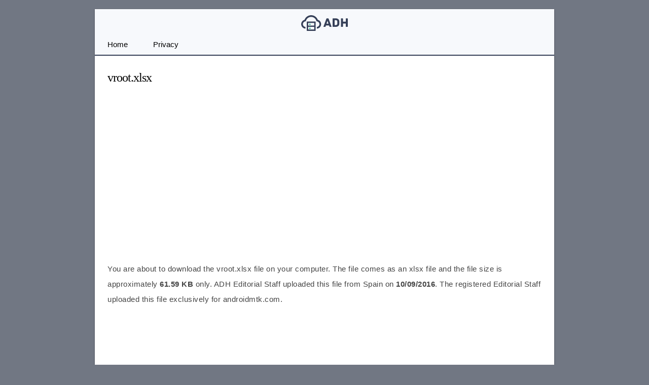

--- FILE ---
content_type: text/html; charset=utf-8
request_url: https://www.google.com/recaptcha/api2/aframe
body_size: 266
content:
<!DOCTYPE HTML><html><head><meta http-equiv="content-type" content="text/html; charset=UTF-8"></head><body><script nonce="u7Hy1xidsiG6lSTF3_6_kA">/** Anti-fraud and anti-abuse applications only. See google.com/recaptcha */ try{var clients={'sodar':'https://pagead2.googlesyndication.com/pagead/sodar?'};window.addEventListener("message",function(a){try{if(a.source===window.parent){var b=JSON.parse(a.data);var c=clients[b['id']];if(c){var d=document.createElement('img');d.src=c+b['params']+'&rc='+(localStorage.getItem("rc::a")?sessionStorage.getItem("rc::b"):"");window.document.body.appendChild(d);sessionStorage.setItem("rc::e",parseInt(sessionStorage.getItem("rc::e")||0)+1);localStorage.setItem("rc::h",'1768899916343');}}}catch(b){}});window.parent.postMessage("_grecaptcha_ready", "*");}catch(b){}</script></body></html>